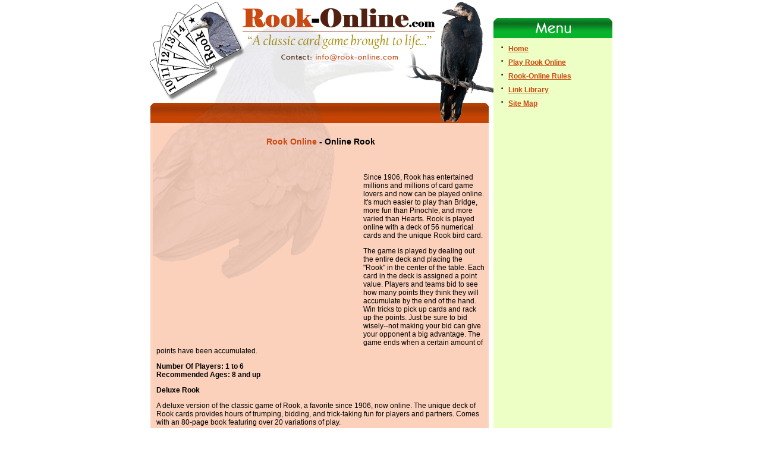

--- FILE ---
content_type: text/html
request_url: http://rook-online.com/online-rook.html
body_size: 3448
content:
<!DOCTYPE HTML PUBLIC "-//W3C//DTD HTML 4.01 Transitional//EN">

<html>
<head>
<title>Online Rook - Rook - How To Play Online Free - Rook Card Game Rules</title>
<META NAME="keywords" CONTENT="online rook, rook, card game, how to play free, online rules, internet instructions, kentucky nates rook">
<META NAME="description" CONTENT="Online Rook - Rook-Online is a free 4-player bidding and trick-taking partnership card game. If you are put off how to play the maddeningly complex bidding rules of bridge, but desire more of a challenge than hearts or spades, then Rook is the game for you.">
<meta name="robots" content="ALL, INDEX, FOLLOW">
<meta http-equiv="Content-Type" content="text/html; charset=iso-8859-1">
<style type="text/css">
<!--
.style12 {font-size: 9px}
body,td,th {
	font-family: Verdana, Arial, Helvetica, sans-serif;
	font-size: 12px;
}
a:link {
	color: #CB4910;
	text-decoration: underline;
}
a:visited {
	text-decoration: underline;
	color: #CB4910;
}
a:hover {
	text-decoration: none;
	color: #07B32B;
}
a:active {
	text-decoration: underline;
	color: #512010;
}
.style13 {color: #C74100}
.style14 {font-size: 10px}
.style46 {font-size: larger; font-family: Verdana, Arial, Helvetica, sans-serif; font-weight: bold; }
.style48 {font-size: 12px; font-family: Verdana, Arial, Helvetica, sans-serif; font-weight: bold; }
.style49 {font-weight: bold; font-family: Verdana, Arial, Helvetica, sans-serif;}
.style51 {font-size: 12px; font-weight: bold; }
.style52 {color: #CB4910}
-->
</style>
</head>
<body bgcolor="#FFFFFF" leftmargin="0" topmargin="0" marginwidth="0" marginheight="0">
<table width="781" height="600" border="0" align="center" cellpadding="0" cellspacing="0" id="Table_01">
	<tr>
	  <td rowspan="3" valign="top" background="images/index_04.gif">
			<p><a href="index.html"><img src="images/index_01.gif" alt="Rook - How To Play Online Free - Rook Card Game Rules" width="580" height="212" border="0"></a></p>
			<table width="565" border="0" align="center" cellpadding="3" cellspacing="3">
              <tr>
                <td><h3 align="center"><strong><span class="style52">Rook Online</span> - Online Rook <br>
                  <br>
                  <script type="text/javascript"><!--
google_ad_client = "pub-2769461229491153";
google_ad_width = 468;
google_ad_height = 15;
google_ad_format = "468x15_0ads_al_s";
google_ad_channel = "";
google_color_border = "FBD1BC";
google_color_bg = "FBD1BC";
google_color_link = "CB4910";
google_color_text = "000000";
google_color_url = "CB4910";
//--></script>
                  <script type="text/javascript"
  src="http://pagead2.googlesyndication.com/pagead/show_ads.js">
                  </script>
                </strong></h3>
                  <table width="336" border="0" align="left" cellpadding="3" cellspacing="3">
                    <tr>
                      <th scope="row"><div align="center">
                          <script type="text/javascript"><!--
google_ad_client = "pub-2769461229491153";
google_ad_width = 336;
google_ad_height = 280;
google_ad_format = "336x280_as";
google_ad_type = "text";
google_ad_channel = "";
google_color_border = "FBD1BC";
google_color_bg = "FBD1BC";
google_color_link = "CB4910";
google_color_text = "000000";
google_color_url = "CB4910";
//--></script>
                          <script type="text/javascript"
  src="http://pagead2.googlesyndication.com/pagead/show_ads.js">
                        </script>
                      </div></th>
                    </tr>
                  </table>                  <p>Since 1906, Rook has entertained millions and millions of card game lovers and now can be played online. It's much easier to play than Bridge, more fun than Pinochle, and more varied than Hearts. Rook is played online with a deck of 56 numerical cards and the unique Rook bird card. </p>
                  <p>The game is played by dealing out the entire deck and placing the &quot;Rook&quot; in the center of the table. Each card in the deck is assigned a point value. Players and teams bid to see how many points they think they will accumulate by the end of the hand. Win tricks to pick up cards and rack up the points. Just be sure to bid wisely--not making your bid can give your opponent a big advantage. The game ends when a certain amount of points have been accumulated. </p>
                  <p><strong>Number Of Players: 1 to 6 <br>
                  Recommended Ages: 8 and up</strong><br>
                  </p>
                  <p><strong>Deluxe Rook</strong></p>
                  <p>A deluxe version of the classic game of Rook, a favorite since 1906, now online. The unique deck of Rook cards provides hours of trumping, bidding, and trick-taking fun for players and partners. Comes with an 80-page book featuring over 20 variations of play.</p>
                  <p><strong>Rook</strong></p>
                  <p>With its numbered deck of 57 cards, Rook, the classic card game, has elements of everything: bridge, pinochle, and lots of trumping and trick-taking. Includes two &quot;black bird&quot; cards that can change the course of any match. This basic set gives you all you need to get started: the deck and the rules. Great for learning strategy and patience for online play.</p>
                </td>
              </tr>
            </table>			
			<br>
		    <table width="565" border="0" align="center" cellpadding="3" cellspacing="3">
              <tr>
                <td><div align="center">
                  <p>
                    <script type="text/javascript"><!--
google_ad_client = "pub-2769461229491153";
google_ad_width = 468;
google_ad_height = 60;
google_ad_format = "468x60_as";
google_ad_type = "text";
google_ad_channel = "";
google_color_border = "FBD1BC";
google_color_bg = "FBD1BC";
google_color_link = "CB4910";
google_color_text = "000000";
google_color_url = "CB4910";
//--></script>
                    <script type="text/javascript"
  src="http://pagead2.googlesyndication.com/pagead/show_ads.js">
                    </script>
                  </p>
                  <p><strong><span class="style12">&bull; <span class="style48"><a href="index.html" title="Home">Home</a></span> &bull; <span class="style48"><a href="play-rook-online.html" title="Play Rook Online">Play Rook Online</a></span> &bull; <span class="style48"><a href="rook.html" title="Rook-Online Rules">Rook-Online Rules</a></span> &bull; </span></strong><strong><span class="style12"><span class="style48"><a href="link-library.html" title="Link Library">Link Library</a></span> &bull; </span><a href="site-map.html" title="Site Map" class="style49">Site Map</a></strong></p>
                  <p><span class="style51">Browse By Topic:</span></p>
                  <p><a href="how-to-play-rook.html" title="How To Play Rook"><strong>How To Play Rook</strong></a> - <a href="rook-card-game.html" title="Rook Card Game"><strong>Rook Card Game</strong></a> - <a href="kentucky-rook.html" title="Kentucky Rook"><strong>Kentucky Rook</strong></a> - <a href="call-partner-rook.html" title="Call Partner Rook"><strong>Call Partner Rook<br>
                  </strong></a><span class="style48"><a href="online-rook.html" title="Online Rook">Online Rook</a></span> - <a href="rook-reviews.html" title="Rook Reviews"><strong>Rook Reviews</strong></a> - <a href="rules-of-rook.html" title="Rules Of Rook"><strong>Rules Of Rook</strong></a> - <a href="play-rook-on-the-internet.html" title="Play Rook On The Internet"><strong>Play Rook On The Internet</strong></a><br>
                  <a href="play-rook-online-for-free.html" title="Play Rook Online For Free"><strong>Play Rook Online For Free</strong></a> - <a href="rook-cards.html" title="Rook Cards"><strong>Rook Cards</strong></a> - <a href="rook-instructions.html" title="Rook Instructions"><strong>Rook Instructions<br>
                  </strong></a><a href="2-player-rook-download.html" title="2-Player Rook Download"><strong>2-Player Rook Download</strong></a> - <a href="nates-kentucky-rook.html" title="Nates Kentucky Rook"><strong>Nates Kentucky Rook<br>
                  </strong></a><a href="http://www.rookcardgameonline.com/" title="Rook Card Game Online" target="_blank"><strong>Rook Card Game Online</strong></a> - <strong><a href="http://www.rook-card-game.com/" title="Rook Card Game" target="_blank">Rook Card Game</a> - <a href="http://www.buy-chess-set.com/" title="Buy Chess Set" target="_blank">Buy Chess Set</a> </strong></p>
                  <p>Metadata, design, and optimization services powered by Erik Brown<br>
                    <a href="http://www.electriclemonade.com/" title="Electric Lemonade Interactive Media"><strong>Electric Lemonade Interactive Media</strong></a> &bull; <a href="http://www.electriclemonade.com/" title="Atlanta Web Design">Atlanta Web Design</a> </p>
                </div>
                <p align="center" class="style14">Copyright &copy; 2004-2007 <a href="http://www.rook-online.com/" title="Rook-Online.com">Rook-Online.com</a>. All rights reserved.</p></td>
              </tr>
            </table></td>
		<td rowspan="3" valign="top" background="images/index_03.gif">
			<a href="index.html"><img src="images/index_02.gif" alt="Rook - How To Play Online Free - Rook Card Game Rules" width="200" height="69" border="0"></a>			<table width="185" border="0" align="center" cellpadding="3" cellspacing="3">
              <tr>
                <td align="right" valign="top"><strong><span class="style12">&bull;</span></strong></td>
                <td width="189"><span class="style48"><a href="index.html" title="Home">Home</a></span></td>
              </tr>
              <tr>
                <td align="right" valign="top"><strong><span class="style12">&bull;</span></strong></td>
                <td><span class="style48"><a href="play-rook-online.html" title="Play Rook Online">Play Rook Online</a></span></td>
              </tr>
              <tr>
                <td align="right" valign="top"><strong><span class="style12">&bull;</span></strong></td>
                <td><span class="style48"><a href="rook.html" title="Rook-Online Rules">Rook-Online Rules</a></span></td>
              </tr>
              <tr>
                <td align="right" valign="top"><strong><span class="style12">&bull;</span></strong></td>
                <td><span class="style48"><a href="link-library.html" title="Link Library">Link Library</a></span></td>
              </tr>
              <tr>
                <td align="right" valign="top"><strong><span class="style12">&bull;</span></strong></td>
                <td><a href="site-map.html" title="Site Map" class="style48">Site Map</a></td>
              </tr>
              <tr>
                <td colspan="2" valign="top"><div align="center">
                  <script type="text/javascript"><!--
google_ad_client = "pub-2769461229491153";
google_ad_width = 160;
google_ad_height = 600;
google_ad_format = "160x600_as";
google_ad_type = "text";
google_ad_channel = "";
google_color_border = "EEFFC5";
google_color_bg = "EEFFC5";
google_color_link = "CB4910";
google_color_text = "000000";
google_color_url = "CB4910";
//--></script>
                  <script type="text/javascript"
  src="http://pagead2.googlesyndication.com/pagead/show_ads.js">
                  </script>
                  
                </div></td>
              </tr>
            </table></td>
		<td>
			<img src="images/spacer.gif" width="1" height="69" alt=""></td>
	</tr>
	<tr>
		<td>
			<img src="images/spacer.gif" width="1" height="143" alt=""></td>
	</tr>
	<tr>
		<td>
			<img src="images/spacer.gif" width="1" height="344" alt=""></td>
	</tr>
	<tr>
		<td>
			<a href="index.html"><img src="images/index_05.gif" alt="Rook - How To Play Online Free - Rook Card Game Rules" width="580" height="44" border="0"></a></td>
		<td>
			<a href="index.html"><img src="images/index_06.gif" alt="Rook - How To Play Online Free - Rook Card Game Rules" width="200" height="44" border="0"></a></td>
		<td>
			<img src="images/spacer.gif" width="1" height="44" alt=""></td>
	</tr>
</table>


</body>
</html>

--- FILE ---
content_type: text/html; charset=utf-8
request_url: https://www.google.com/recaptcha/api2/aframe
body_size: 269
content:
<!DOCTYPE HTML><html><head><meta http-equiv="content-type" content="text/html; charset=UTF-8"></head><body><script nonce="GaOUVhN6FKEJlkLVhF96bQ">/** Anti-fraud and anti-abuse applications only. See google.com/recaptcha */ try{var clients={'sodar':'https://pagead2.googlesyndication.com/pagead/sodar?'};window.addEventListener("message",function(a){try{if(a.source===window.parent){var b=JSON.parse(a.data);var c=clients[b['id']];if(c){var d=document.createElement('img');d.src=c+b['params']+'&rc='+(localStorage.getItem("rc::a")?sessionStorage.getItem("rc::b"):"");window.document.body.appendChild(d);sessionStorage.setItem("rc::e",parseInt(sessionStorage.getItem("rc::e")||0)+1);localStorage.setItem("rc::h",'1770034254511');}}}catch(b){}});window.parent.postMessage("_grecaptcha_ready", "*");}catch(b){}</script></body></html>